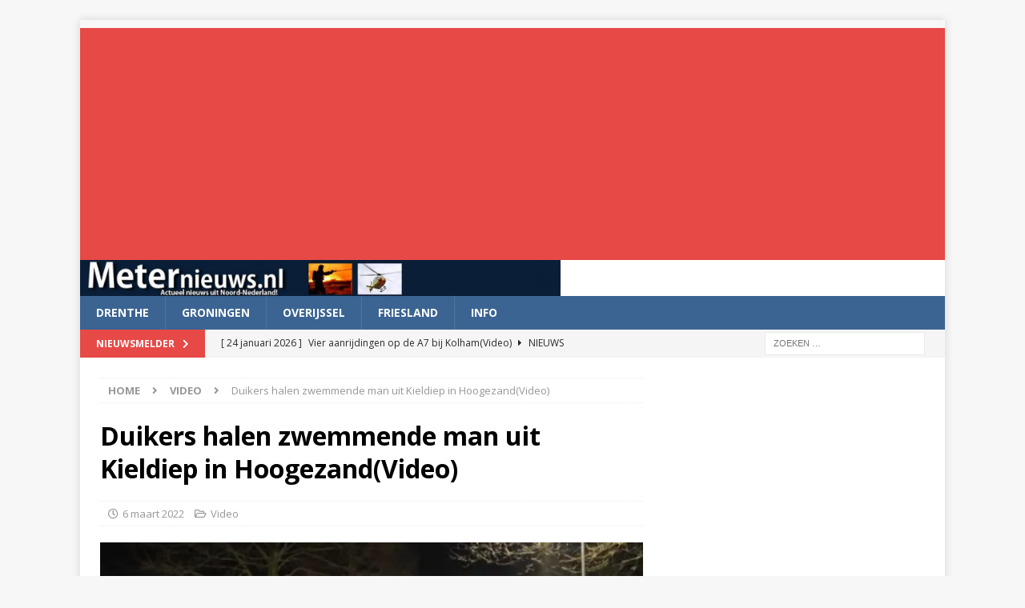

--- FILE ---
content_type: text/html; charset=UTF-8
request_url: https://www.meternieuws.nl/duikers-halen-zwemmende-man-uit-kieldiep-in-hoogezandvideo/
body_size: 18894
content:
<!DOCTYPE html>
<html class="no-js mh-one-sb" dir="ltr" lang="nl-NL" prefix="og: https://ogp.me/ns#" itemscope itemtype="https://schema.org/BlogPosting">
<head>
<meta charset="UTF-8">
<meta name="viewport" content="width=device-width, initial-scale=1.0">
<link rel="profile" href="http://gmpg.org/xfn/11" />
<title>Duikers halen zwemmende man uit Kieldiep in Hoogezand(Video) |</title>
    <style>
        .pro-wccp:before {
            content: "\f160";
            top: 3px;
        }
        .pro-wccp:before{
            color:#02CA03 !important
        }
        .pro-wccp {
            transform: rotate(45deg);
        }
    </style>
    <script id="wccp_pro_disable_selection">

var image_save_msg = 'You are not allowed to save images!';

var no_menu_msg = 'Context menu disabled!';

var smessage = "Alert: Content selection is disabled!!";


"use strict";
/* This because search property "includes" does not supported by IE*/
if (!String.prototype.includes) {
String.prototype.includes = function(search, start) {
  if (typeof start !== 'number') {
	start = 0;
  }

  if (start + search.length > this.length) {
	return false;
  } else {
	return this.indexOf(search, start) !== -1;
  }
};
}
/*////////////////////////////////////*/
let canCall = true;

function call_disable_copy_WithDelay(e) {
  if (canCall) {
    canCall = false;
    disable_copy(e);
    setTimeout(() => {
      canCall = true;
    }, 1000);
  }
}

function disable_copy(e)
{
	window.wccp_pro_iscontenteditable_flag = false;
	
	wccp_pro_log_to_console_if_allowed("disable_copy");
	
	var e = e || window.event; // also there is no e.target property in IE. instead IE uses window.event.srcElement
  	
	var target = e.target || e.srcElement;

	var elemtype = e.target.nodeName;
	
	elemtype = elemtype.toUpperCase();
	
	if (apply_class_exclusion(e) == "Yes") return true;

	if(wccp_pro_iscontenteditable(e) == true) {return true;}
	
	if(is_content_editable_element(current_clicked_element) == true)
	{
		return true;
	}
	else
	{
		if (smessage !== "" && e.detail == 2)
			show_wccp_pro_message(smessage);
		
		if (isSafari)
		{
			return true;
		}
		else
		{
			//wccp_pro_clear_any_selection();
			
			return false;
		}
	}
	
	/*disable context menu when shift + right click is pressed*/
	var shiftPressed = 0;
	
	var evt = e?e:window.event;
	
	if (parseInt(navigator.appVersion)>3) {
		
		if (document.layers && navigator.appName=="Netscape")
			
			shiftPressed = (e.modifiers-0>3);
			
		else
			
			shiftPressed = e.shiftKey;
			
		if (shiftPressed) {
			
			if (smessage !== "") show_wccp_pro_message(smessage);
			
			var isFirefox = typeof InstallTrigger !== 'undefined';   /* Firefox 1.0+ */
			
			if (isFirefox) {
			evt.cancelBubble = true;
			if (evt.stopPropagation) evt.stopPropagation();
			if (evt.preventDefault()) evt.preventDefault();
			show_wccp_pro_message (smessage);
			wccp_pro_clear_any_selection();
			return false;
			}
			
			wccp_pro_clear_any_selection();
			return false;
		}
	}
	
	if(e.which === 2 ){
	var clickedTag_a = (e==null) ? event.srcElement.tagName : e.target.tagName;
	   show_wccp_pro_message(smessage);
       wccp_pro_clear_any_selection(); return false;
    }
	var isSafari = /Safari/.test(navigator.userAgent) && /Apple Computer/.test(navigator.vendor);
	var checker_IMG = 'checked';
	if (elemtype == "IMG" && checker_IMG == 'checked' && e.detail == 2) {show_wccp_pro_message(alertMsg_IMG);wccp_pro_clear_any_selection();return false;}

    //elemtype must be merged by elemtype checker on function disable_copy & disable_hot_keys
	if (is_content_editable_element(elemtype) == false)
	{
		if (smessage !== "" && e.detail == 2)
			show_wccp_pro_message(smessage);
		
		if (isSafari)
		{
			return true;
		}
		else
		{
			wccp_pro_clear_any_selection(); return false;
		}
	}
	else
	{
		return true;
	}
}
////////////////////////////
function disable_copy_ie()
{
	wccp_pro_log_to_console_if_allowed("disable_copy_ie_function_started");
	
	var e = e || window.event;
	/*also there is no e.target property in IE.*/
	/*instead IE uses window.event.srcElement*/
  	var target = e.target || e.srcElement;
	
	var elemtype = window.event.srcElement.nodeName;
	
	elemtype = elemtype.toUpperCase();

	if(wccp_pro_iscontenteditable(e) == true) return true;
	
	if (apply_class_exclusion(e) == "Yes") return true;
	
	if (elemtype == "IMG") {show_wccp_pro_message(alertMsg_IMG);return false;}
	
	//elemtype must be merged by elemtype checker on function disable_copy & disable_hot_keys
	if (is_content_editable_element(elemtype) == false)
	{
		return false;
	}
}
function disable_drag_text(e)
{
	wccp_pro_log_to_console_if_allowed("disable_drag_text");
	
	/*var isSafari = /Safari/.test(navigator.userAgent) && /Apple Computer/.test(navigator.vendor);*/
	/*if (isSafari) {show_wccp_pro_message(alertMsg_IMG);return false;}*/
	
	var e = e || window.event; // also there is no e.target property in IE. instead IE uses window.event.srcElement*/
  	
	var target = e.target || e.srcElement;
	
	/*For contenteditable tags*/
	
	if (apply_class_exclusion(e) == "Yes") return true;

	var elemtype = e.target.nodeName;
	
	elemtype = elemtype.toUpperCase();
	
	var disable_drag_text_drop = 'checked';
	
	if (disable_drag_text_drop != "checked")  return true;
	
	if (window.location.href.indexOf("/user/") > -1) {
      return true; /*To allow users to drag & drop images when editing thier profiles*/
    }
	
	return false;
}

/*/////////////////special for safari Start////////////////*/
var onlongtouch;

var timer;

var touchduration = 1000; /*length of time we want the user to touch before we do something*/

var elemtype = "";

function touchstart(e)
{
	wccp_pro_log_to_console_if_allowed("touchstart");
	
	e = e || window.event;// also there is no e.target property in IE. instead IE uses window.event.srcElement
	
	var target = e.target || e.srcElement;

	var elemtype = e.target.nodeName;
	
	elemtype = elemtype.toUpperCase();
	
	//if (elemtype == "A") return;

	if (apply_class_exclusion(elemtype) == 'Yes') return;
	/*also there is no e.target property in IE.*/
	/*instead IE uses window.event.srcElement*/
	
	if(!wccp_pro_is_passive()) e.preventDefault();
	if (!timer) {
		timer = setTimeout(onlongtouch, touchduration);
	}
}

function touchend()
{
	wccp_pro_log_to_console_if_allowed("touchend");
	
    /*stops short touches from firing the event*/
    if (timer) {
        clearTimeout(timer);
        timer = null;
    }
	onlongtouch();
}

onlongtouch = function(e)/*this will clear the current selection if any_not_editable_thing selected*/
{
	wccp_pro_log_to_console_if_allowed("onlongtouch");
	
	if (is_content_editable_element(elemtype) == false)
	{
		if (window.getSelection) {
			if (window.getSelection().empty) { /*Chrome*/
			window.getSelection().empty();
			} else if (window.getSelection().removeAllRanges) {  /*Firefox*/
			window.getSelection().removeAllRanges();
			}
		} else if (document.selection) {  /*IE?*/
			var textRange = document.body.createTextRange();
			textRange.moveToElementText(element);
			textRange.select();

			document.selection.empty();
		}
		return false;
	}
};

document.addEventListener("DOMContentLoaded", function(event)
	{ 
		window.addEventListener("touchstart", touchstart, false);
		window.addEventListener("touchend", touchend, false);
	});


function wccp_pro_is_passive()
{
	wccp_pro_log_to_console_if_allowed("wccp_pro_is_passive");
	
	var cold = false,
	hike = function() {};

	try {
	var aid = Object.defineProperty({}, 'passive', {
	get() {cold = true}
	});
	window.addEventListener('test', hike, aid);
	window.removeEventListener('test', hike, aid);
	} catch (e) {}

	return cold;
}
/*/////////////////////////////////////////////////////////////////*/
function reEnable()
{
	return true;
}

if(navigator.userAgent.indexOf('MSIE')==-1) //If not IE
{
	document.ondragstart = disable_drag_text;
	document.onselectstart = call_disable_copy_WithDelay;
	document.onselectionchange = call_disable_copy_WithDelay;
	//document.onmousedown = disable_copy;
	//document.addEventListener('click', disable_copy, false);
	//document.addEventListener('click', set_current_clicked_element, false);
	document.addEventListener('mousedown', set_current_clicked_element, false);
	//document.onclick = reEnable;
}else
{
	document.onselectstart = disable_copy_ie;
}

var current_clicked_element = "";

var current_clicked_object = null;

function set_current_clicked_element(e)
{
	var e = e || window.event; // also there is no e.target property in IE. instead IE uses window.event.srcElement
  	
	var target = e.target || e.srcElement;

	var elemtype = e.target.nodeName;
	
	elemtype = elemtype.toUpperCase();
	
	current_clicked_element = elemtype;
	
	wccp_pro_log_to_console_if_allowed("current_clicked_element = " + current_clicked_element, arguments.callee.name);
}
</script>
	<script id="wccp_pro_css_disable_selection">
	function wccp_pro_msieversion() 
		{
			var ua = window.navigator.userAgent;
			var msie = ua.indexOf("MSIE");
			var msie2 = ua.indexOf("Edge");
			var msie3 = ua.indexOf("Trident");

		if (msie > -1 || msie2 > -1 || msie3 > -1) // If Internet Explorer, return version number
		{
			return "IE";
		}
		else  // If another browser, return 0
		{
			return "otherbrowser";
		}
	}
    
	var e = document.getElementsByTagName('H1')[0];
	if(e && wccp_pro_msieversion() == "IE")
	{
		e.setAttribute('unselectable',"on");
	}
	</script>
<script id="wccp_pro_disable_hot_keys">
/*****************For contenteditable tags***************/
var wccp_pro_iscontenteditable_flag = false;

function wccp_pro_iscontenteditable(e)
{
	var e = e || window.event; // also there is no e.target property in IE. instead IE uses window.event.srcElement
  	
	var target = e.target || e.srcElement;
	
	var iscontenteditable = "false";
		
	if(typeof target.getAttribute!="undefined" )
	{
		iscontenteditable = target.getAttribute("contenteditable"); // Return true or false as string
		
		if(typeof target.hasAttribute!="undefined")
		{
			if(target.hasAttribute("contenteditable"))
				iscontenteditable = true;
		}
	}
	
	wccp_pro_log_to_console_if_allowed("iscontenteditable:" + iscontenteditable);
	
	var iscontenteditable2 = false;
	
	if(typeof target.isContentEditable!="undefined" ) iscontenteditable2 = target.isContentEditable; // Return true or false as boolean

	if(target.parentElement !=null) iscontenteditable2 = target.parentElement.isContentEditable;
	
	if (iscontenteditable == "true" || iscontenteditable == true || iscontenteditable2 == true)
	{
		if(typeof target.style!="undefined" ) target.style.cursor = "text";
		
		wccp_pro_iscontenteditable_flag = true;
		
		wccp_pro_log_to_console_if_allowed("wccp_pro_iscontenteditable: true");
		
		return true;
	}
	wccp_pro_log_to_console_if_allowed("wccp_pro_iscontenteditable: false");
}
/******************************************************/
function wccp_pro_clear_any_selection()
{
	if(window.wccp_pro_iscontenteditable_flag == true) return;
	
	wccp_pro_log_to_console_if_allowed("wccp_pro_clear_any_selection");
	
	var myName = wccp_pro_clear_any_selection.caller.toString();
	
	myName = myName.substr('function '.length);
	
	myName = myName.substr(0, myName.indexOf('('));

	wccp_pro_log_to_console_if_allowed("called_by: " + myName);
	
	if (window.getSelection)
	{
		if (window.getSelection().empty)
		{  // Chrome
			window.getSelection().empty();
		} else if (window.getSelection().removeAllRanges) 
		{  // Firefox
			window.getSelection().removeAllRanges();
		}
	} else if (document.selection)
	{  // IE?
		document.selection.empty();
	}
	
	//show_wccp_pro_message("You are not allowed to make this operation");
}


/*Is content_editable element*/
function is_content_editable_element(element_name = "")
{
	if (element_name == "TEXT" || element_name == "#TEXT" || element_name == "TEXTAREA" || element_name == "INPUT" || element_name == "PASSWORD" || element_name == "SELECT" || element_name == "OPTION" || element_name == "EMBED" || element_name == "CODE" || element_name == "CODEBLOCK_WCCP")
	{
		wccp_pro_log_to_console_if_allowed("is_content_editable_element: true >>" + element_name);
		
		return true;
	}
	wccp_pro_log_to_console_if_allowed("is_content_editable_element: false >>" + element_name);
	
	return false;
}
/*Is selection enabled element*/
/*
function is_selection_enabled_element(element_name = "")
{
	if (is_content_editable_element == true)
	{
		wccp_pro_log_to_console_if_allowed("is_selection_enabled_element: true >>" + element_name);
		
		return true;
	}
	wccp_pro_log_to_console_if_allowed("is_selection_enabled_element: false >>" + element_name);
	
	return false;
}
*/
/*Hot keys function  */
function disable_hot_keys(e)
{
	wccp_pro_log_to_console_if_allowed("disable_hot_keys");
	
	e = e || window.event;
	
	//console.log(e);
	
	if (!e) return;
	
	var key;

		if(window.event)
			  key = window.event.keyCode;     /*IE*/
		else if (e.hasOwnProperty("which")) key = e.which;     /*firefox (97)*/

	wccp_pro_log_to_console_if_allowed("Data:", key);
	
			
		if (key == 123 || (e.ctrlKey && e.shiftKey && e.keyCode == 'J'.charCodeAt(0)) )//F12 chrome developer key disable
		{
			show_wccp_pro_message('You are not allowed to do this action on the current page!!');
			
			return false;
		}
		
	var elemtype = e.target.tagName;
	
	elemtype = elemtype.toUpperCase();
	
	var sel = getSelectionTextAndContainerElement();
	
	if(elemtype == "BODY" && sel.text != "") elemtype = sel.containerElement.tagName; /* no need for it when tag name is BODY, so we get the selected text tag name */

	/*elemtype must be merged by elemtype checker on function disable_copy & disable_copy_ie*/
	if (is_content_editable_element(elemtype) == true)
	{
		elemtype = 'TEXT';
	}
	
	if(wccp_pro_iscontenteditable(e) == true) elemtype = 'TEXT';
	
		if (key == 44)/*For any emement type, text elemtype is not excluded here, (prntscr (44)*/
		{
			copyTextToClipboard("");
			show_wccp_pro_message('You are not allowed to do this action on the current page!!');
			return false;
		}	
	if (e.ctrlKey || e.metaKey)
	{
		if (elemtype!= 'TEXT' && (key == 97 || key == 99 || key == 120 || key == 26 || key == 43))
		{
			 show_wccp_pro_message('Alert: You are not allowed to copy content or view source');
			 return false;
		}
		if (elemtype!= 'TEXT')
		{
						
			if (key == 65)
			{
				show_wccp_pro_message('You are not allowed to do this action on the current page!!');
				return false;
			}			
						
			if (key == 67)
			{
				show_wccp_pro_message('You are not allowed to do this action on the current page!!');
				return false;
			}			
						
			if (key == 88)
			{
				show_wccp_pro_message('You are not allowed to do this action on the current page!!');
				return false;
			}			
						
			if (key == 86)
			{
				show_wccp_pro_message('You are not allowed to do this action on the current page!!');
				return false;
			}		}
				
		if (key == 85)
		{
			show_wccp_pro_message('You are not allowed to do this action on the current page!!');
			return false;
		}		
				if (key == 80)
		{
			show_wccp_pro_message('You are not allowed to do this action on the current page!!');
			return false;
		}		
				if (key == 44)
		{
			copyTextToClipboard("no");
			show_wccp_pro_message('You are not allowed to do this action on the current page!!');
			return false;
		}		
		
					if (key == 73)//F12 chrome developer key disable
			{
				show_wccp_pro_message('You are not allowed to do this action on the current page!!');
				return false;
			}
				
				
		if (key == 83)
		{
			show_wccp_pro_message('You are not allowed to do this action on the current page!!');
			return false;
		}    }
return true;
}


window.addEventListener('load', function (){
	if(window.Zepto || !window.jQuery) jQuery =  $;
	jQuery(document).ready(function() {
	  jQuery(document).bind("keyup keydown", disable_hot_keys);
	});
});

</script>
	<script id="wccp_pro_disable_Right_Click">

	function wccp_pro_nocontext(e)
	{
		wccp_pro_log_to_console_if_allowed("wccp_pro_nocontext function");
		
		const caller = wccp_pro_nocontext.caller;
		
		if (caller) wccp_pro_log_to_console_if_allowed("Caller function is: " + caller.name);
		
		e = e || window.event; // also there is no e.target property in IE. instead IE uses window.event.srcElement
		
		if (apply_class_exclusion(e) == 'Yes') return true;
		
		var exception_tags = 'NOTAG,';
		
		var clickedTag = (e==null) ? event.srcElement.tagName : e.target.tagName;
		
		wccp_pro_log_to_console_if_allowed("clickedTag: " + clickedTag);
		
		var target = e.target || e.srcElement;
		
		var parent_tag = ""; var parent_of_parent_tag = "";
		
		if(target.parentElement != null)
		{
			parent_tag = target.parentElement.tagName;
			
			if(target.parentElement.parentElement != null) parent_of_parent_tag = target.parentElement.parentElement.tagName;
		}
		
		var checker = 'checked';
		if ((clickedTag == "IMG" || clickedTag == "FIGURE" || clickedTag == "SVG" || clickedTag == "PROTECTEDIMGDIV") && checker == 'checked') {
			if (alertMsg_IMG != "")show_wccp_pro_message(alertMsg_IMG);
			return false;
		}else {exception_tags = exception_tags + 'IMG,';}
		
		checker = '';
		if ((clickedTag == "VIDEO" || clickedTag == "PROTECTEDWCCPVIDEO" || clickedTag == "EMBED") && checker == 'checked') {
			if (alertMsg_VIDEO != "")show_wccp_pro_message(alertMsg_VIDEO);
			return false;
		}else {exception_tags = exception_tags + 'VIDEO,PROTECTEDWCCPVIDEO,EMBED,';}
		
		checker = 'checked';
		if ((clickedTag == "A" || clickedTag == "TIME" || parent_tag == "A" || parent_of_parent_tag == "A") && checker == 'checked') {
			if (alertMsg_A != "")show_wccp_pro_message(alertMsg_A);
			return false;
		}else {exception_tags = exception_tags + 'A,';if(parent_tag == "A" || parent_of_parent_tag == "A") clickedTag = "A";}

		checker = 'checked';
		if ((clickedTag == "P" || clickedTag == "B" || clickedTag == "FONT" ||  clickedTag == "LI" || clickedTag == "UL" || clickedTag == "STRONG" || clickedTag == "OL" || clickedTag == "BLOCKQUOTE" || clickedTag == "TH" || clickedTag == "TR" || clickedTag == "TD" || clickedTag == "SPAN" || clickedTag == "EM" || clickedTag == "SMALL" || clickedTag == "I" || clickedTag == "BUTTON") && checker == 'checked') {
			if (alertMsg_PB != "")show_wccp_pro_message(alertMsg_PB);
			return false;
		}else {exception_tags = exception_tags + 'P,B,FONT,LI,UL,STRONG,OL,BLOCKQUOTE,TD,SPAN,EM,SMALL,I,BUTTON,';}
		
		checker = 'checked';
		if ((clickedTag == "INPUT" || clickedTag == "PASSWORD") && checker == 'checked') {
			if (alertMsg_INPUT != "")show_wccp_pro_message(alertMsg_INPUT);
			return false;
		}else {exception_tags = exception_tags + 'INPUT,PASSWORD,';}
		
		checker = 'checked';
		if ((clickedTag == "H1" || clickedTag == "H2" || clickedTag == "H3" || clickedTag == "H4" || clickedTag == "H5" || clickedTag == "H6" || clickedTag == "ASIDE" || clickedTag == "NAV") && checker == 'checked') {
			if (alertMsg_H != "")show_wccp_pro_message(alertMsg_H);
			return false;
		}else {exception_tags = exception_tags + 'H1,H2,H3,H4,H5,H6,';}
		
		checker = 'checked';
		if (clickedTag == "TEXTAREA" && checker == 'checked') {
			if (alertMsg_TEXTAREA != "")show_wccp_pro_message(alertMsg_TEXTAREA);
			return false;
		}else {exception_tags = exception_tags + 'TEXTAREA,';}
		
		checker = 'checked';
		if ((clickedTag == "DIV" || clickedTag == "BODY" || clickedTag == "HTML" || clickedTag == "ARTICLE" || clickedTag == "SECTION" || clickedTag == "NAV" || clickedTag == "HEADER" || clickedTag == "FOOTER") && checker == 'checked') {
			if (alertMsg_EmptySpaces != "")show_wccp_pro_message(alertMsg_EmptySpaces);
			return false;
		}
		else
		{
			if (exception_tags.indexOf(clickedTag)!=-1)
			{
				return true;
			}
			else
			return false;
		}
	}
	
	function disable_drag_images(e)
	{return;
		wccp_pro_log_to_console_if_allowed("disable_drag_images");
		
		var e = e || window.event; // also there is no e.target property in IE. instead IE uses window.event.srcElement
		
		var target = e.target || e.srcElement;
		
		//For contenteditable tags
		if (apply_class_exclusion(e) == "Yes") return true;

		var elemtype = e.target.nodeName;
		
		if (elemtype != "IMG") {return;}
		
		elemtype = elemtype.toUpperCase();
		
		var disable_drag_drop_images = 'checked';
		
		if (disable_drag_drop_images != "checked")  return true;
		
		if (window.location.href.indexOf("/user/") > -1) {
		  return true; //To allow users to drag & drop images when editing thier profiles
		}
		
		show_wccp_pro_message(alertMsg_IMG);
		
		return false;
	}
	
	var alertMsg_IMG = "Alert: Protected image";
	var alertMsg_A = "Alert: This link is protected";
	var alertMsg_PB = "Alert: Right click on text is disabled";
	var alertMsg_INPUT = "Alert: Right click is disabled";
	var alertMsg_H = "Alert: Right click on headlines is disabled";
	var alertMsg_TEXTAREA = "Alert: Right click is disabled";
	var alertMsg_EmptySpaces = "Alert: Right click on empty spaces is disabled";
	var alertMsg_VIDEO = "Alert: Right click on videos is disabled";
	//document.oncontextmenu=null;
	window.addEventListener('load', function (){
	if(window.Zepto || !window.jQuery) jQuery =  $;
	jQuery(document).ready(function(){
		jQuery(document).on('contextmenu', wccp_pro_nocontext);
	});
	});
	window.addEventListener('load', function (){
	if (typeof jQuery === 'undefined')
	{
		alert("no jquery");
		document.oncontextmenu = wccp_pro_nocontext;
		document.addEventListener("contextmenu",wccp_pro_nocontext);
		window.addEventListener("contextmenu",wccp_pro_nocontext);
	}
	});
</script>
	
	<script id="wccp_pro_disable_drag_images">
	document.ondragstart = disable_drag_images;
		window.addEventListener('load', function (){
			if(window.Zepto || !window.jQuery) jQuery =  $;
			jQuery(document).ready(function(){
				jQuery('img').each(function() {
					jQuery(this).attr('draggable', false);
				});
			});
		});
	</script>
	<style id="wccp_pro_style1">
		img{
			-moz-user-select: none;
			-webkit-user-select: none;
			-ms-user-select: none;
			-khtml-user-select: none;
			user-select: none;
			-webkit-user-drag: none;
		}
	</style>
<script id="wccp_pro_class_exclusion">
function copyToClipboard(elem) {
	  // create hidden text element, if it doesn't already exist
    var targetId = "_wccp_pro_hiddenCopyText_";
    {
        // must use a temporary form element for the selection and copy
        target = document.getElementById(targetId);
        if (!target) {
            var target = document.createElement("textarea");
            target.style.position = "absolute";
            target.style.left = "-9999px";
            target.style.top = "0";
            target.id = targetId;
            document.body.appendChild(target);
        }
        target.textContent = elem.textContent;
    }
    // select the content
    var currentFocus = document.activeElement;
    target.focus();
    target.setSelectionRange(0, target.value.length);
    
    // copy the selection
    var succeed;
    try {
    	  succeed = document.execCommand("copy");
    } catch(e) {
        succeed = false;
    }

    // restore original focus
    if (currentFocus && typeof currentFocus.focus === "function") {
        currentFocus.focus();
    }
    
    
	// clear temporary content
	target.textContent = "";
	document.getElementsByTagName('span')[0].innerHTML = " ";
    return succeed;
}
/**************************************************/
function wccp_pro_log_to_console_if_allowed(data = "")
{//return;
	var myName = "";
	
	if(wccp_pro_log_to_console_if_allowed.caller != null) myName = wccp_pro_log_to_console_if_allowed.caller.toString();
	
	myName = myName.substr('function '.length);
	
	myName = myName.substr(0, myName.indexOf('('));
	
	}
/**************************************************/
function fallbackCopyTextToClipboard(text) {
  var textArea = document.createElement("textarea");
  textArea.value = text;
  document.body.appendChild(textArea);
  textArea.focus();
  textArea.select();

  try {
    var successful = document.execCommand("copy");
    var msg = successful ? "successful" : "unsuccessful";
    wccp_pro_log_to_console_if_allowed("Fallback: Copying text command was " + msg);
  } catch (err) {
    console.error("Fallback: Oops, unable to copy", err);
  }

  document.body.removeChild(textArea);
}
/*****************************************/
function copyTextToClipboard(text) {
  if (!navigator.clipboard) {
    fallbackCopyTextToClipboard(text);
    return;
  }
  navigator.clipboard.writeText(text).then(
    function() {
      console.log("Async: Copying to clipboard was successful!");
    },
    function(err) {
      console.error("Async: Could not copy text: ", err);
    }
  );
}
/*****************************************/
/*getSelectionTextAndContainerElement*/
function getSelectionTextAndContainerElement()
{
    var text = "", containerElement = null;
    if (typeof window.getSelection != "undefined") {
        var sel = window.getSelection();
        if (sel.rangeCount) {
            var node = sel.getRangeAt(0).commonAncestorContainer;
            containerElement = node.nodeType == 1 ? node : node.parentNode;
			if (typeof(containerElement.parentElement) != 'undefined') current_clicked_object = containerElement.parentElement;
            text = sel.toString();
        }
    } else if (typeof document.selection != "undefined" && document.selection.type != "Control")
	{
        var textRange = document.selection.createRange();
        containerElement = textRange.parentElement();
        text = textRange.text;
    }
    
	return {
        text: text,
        containerElement: containerElement
    };
}

function getSelectionParentElement() {
    var parentEl = null, sel;
	
    if (window.getSelection) {
        sel = window.getSelection();
        if (sel.rangeCount) {
            parentEl = sel.getRangeAt(0).commonAncestorContainer;
			//sel.getRangeAt(0).startContainer.parentNode;
            if (parentEl.nodeType != 1) {
                parentEl = parentEl.parentNode;
            }
        }
    } else if ( (sel = document.selection) && sel.type != "Control") {
        parentEl = sel.createRange().parentElement();
    }
	
	let arr = new Array();
	
	arr["nodeName"] = "cant_find_parent_element";
	
	if(parentEl != null)
		return parentEl;
	else
		return arr;
}
/*****************************************/
function sleep(ms) {
    return new Promise(resolve => setTimeout(resolve, ms));
}
/*****************************************/
</script>

<script id="apply_class_exclusion">
function apply_class_exclusion(e)
{
	wccp_pro_log_to_console_if_allowed(e);
	
	var my_return = 'No';
	
	var e = e || window.event; // also there is no e.target property in IE. instead IE uses window.event.srcElement
  	
	var target = e.target || e.srcElement || e || 'nothing';
	
	var excluded_classes = '' + '';
	
	var class_to_exclude = "";
	
	if(target.parentElement != null)
	{
		class_to_exclude = target.className + ' ' + target.parentElement.className || '';
	}else{
		class_to_exclude = target.className;
	}
	
	var class_to_exclude_array = Array();
	
	//console.log(class_to_exclude);
	
	if (typeof(class_to_exclude) != 'undefined') class_to_exclude_array = class_to_exclude.split(" ");
	
	//console.log (class_to_exclude_array);
	
	class_to_exclude_array.forEach(function(item)
	{
		if(item != '' && excluded_classes.indexOf(item)>=0)
		{
			//target.style.cursor = "text";
			
			//console.log ('Yes');
			
			my_return = 'Yes';
		}
	});

	try {
		class_to_exclude = target.parentElement.getAttribute('class') || target.parentElement.className || '';
		}
	catch(err) 
		{
		class_to_exclude = '';
		}
	
	if(class_to_exclude != '' && excluded_classes.indexOf(class_to_exclude)>=0)
	{
		//target.style.cursor = "text";
		my_return = 'Yes';
	}

	return my_return;
}
</script>
<style id="wccp_pro_style2" data-asas-style="">

	
	*[contenteditable] , [contenteditable] *,*[contenteditable="true"] , [contenteditable="true"] * { /* for contenteditable tags*/ , /* for tags inside contenteditable tags*/
	  -webkit-user-select: auto !important;
	  cursor: text !important;
	  user-select: text !important;
	  pointer-events: auto !important;
	}
	
	/*
	*[contenteditable]::selection, [contenteditable] *::selection, [contenteditable="true"]::selection, [contenteditable="true"] *::selection { background: Highlight !important; color: HighlightText !important;}
	*[contenteditable]::-moz-selection, [contenteditable="true"] *::-moz-selection { background: Highlight !important; color: HighlightText !important;}
	input::selection,textarea::selection, code::selection, code > *::selection { background: Highlight !important; color: HighlightText !important;}
	input::-moz-selection,textarea::-moz-selection, code::-moz-selection, code > *::-moz-selection { background: Highlight !important; color: HighlightText !important;}
	*/
	a{ cursor: pointer ; pointer-events: auto !important;}

	</style><style>TEXT,TEXTAREA,input[type="text"] {cursor: text !important; user-select: text !important;}</style>	<script id="wccp_pro_alert_message">
	window.addEventListener('DOMContentLoaded', function() {}); //This line to stop JS deffer function in wp-rockt pluign
	
	window.addEventListener('load', function (){
		// Create the first div element with the "oncontextmenu" attribute
		const wccp_pro_mask = document.createElement('div');
		wccp_pro_mask.setAttribute('oncontextmenu', 'return false;');
		wccp_pro_mask.setAttribute('id', 'wccp_pro_mask');

		// Create the second div element with the "msgmsg-box-wpcp hideme" classes
		const wpcp_error_message = document.createElement('div');
		wpcp_error_message.setAttribute('id', 'wpcp-error-message');
		wpcp_error_message.setAttribute('class', 'msgmsg-box-wpcp hideme');

		// Add a span element with the "error: " text inside the second div
		const error_span = document.createElement('span');
		error_span.innerText = 'error: ';
		wpcp_error_message.appendChild(error_span);

		// Add the error message text inside the second div
		const error_text = document.createTextNode('Alert: Content selection is disabled!!');
		wpcp_error_message.appendChild(error_text);

		// Add the div elements to the document body
		document.body.appendChild(wccp_pro_mask);
		document.body.appendChild(wpcp_error_message);
	});

	var timeout_result;
	function show_wccp_pro_message(smessage="", style="")
	{
		wccp_pro_log_to_console_if_allowed(smessage);
				
		timeout = 3000;
		
		if(style == "") style = "warning-wpcp";
		
		if (smessage !== "" && timeout!=0)
		{
			var smessage_text = smessage;
			jquery_fadeTo();
			document.getElementById("wpcp-error-message").innerHTML = smessage_text;
			document.getElementById("wpcp-error-message").className = "msgmsg-box-wpcp showme " + style;
			clearTimeout(timeout_result);
			timeout_result = setTimeout(hide_message, timeout);
		}
		else
		{
			clearTimeout(timeout_result);
			timeout_result = setTimeout(hide_message, timeout);
		}
	}
	function hide_message()
	{
		jquery_fadeOut();
		document.getElementById("wpcp-error-message").className = "msgmsg-box-wpcp warning-wpcp hideme";
	}
	function jquery_fadeTo()
	{
		try {
			jQuery("#wccp_pro_mask").fadeTo("slow", 0.3);
		}
		catch(err) {
			//alert(err.message);
			}
	}
	function jquery_fadeOut()
	{
		try {
			jQuery("#wccp_pro_mask").fadeOut( "slow" );
		}
		catch(err) {}
	}
	</script>
	<style>
	#wccp_pro_mask
	{
		position: absolute;
		bottom: 0;
		left: 0;
		position: fixed;
		right: 0;
		top: 0;
		background-color: #000;
		pointer-events: none;
		display: none;
		z-index: 10000;
		animation: 0.5s ease 0s normal none 1 running ngdialog-fadein;
		background: rgba(0, 0, 0, 0.4) none repeat scroll 0 0;
	}
	#wpcp-error-message {
	    direction: ltr;
	    text-align: center;
	    transition: opacity 900ms ease 0s;
		pointer-events: none;
	    z-index: 99999999;
	}
	.hideme {
    	opacity:0;
    	visibility: hidden;
	}
	.showme {
    	opacity:1;
    	visibility: visible;
	}
	.msgmsg-box-wpcp {
		border-radius: 10px;
		color: #555555;
		font-family: Tahoma;
		font-size: 12px;
		margin: 10px !important;
		padding: 10px 36px !important;
		position: fixed;
		width: 255px;
		top: 50%;
		left: 50%;
		margin-top: -10px !important;
		margin-left: -130px !important;
	}
	.msgmsg-box-wpcp b {
		font-weight:bold;
	}
		.warning-wpcp {
		background:#ffecec url('https://www.meternieuws.nl/wp-content/plugins/wccp-pro/images/warning.png') no-repeat 10px 50%;
		border:1px solid #f2bfbf;
		-webkit-box-shadow: 0px 0px 34px 2px #f2bfbf;
		-moz-box-shadow: 0px 0px 34px 2px #f2bfbf;
		box-shadow: 0px 0px 34px 2px #f2bfbf;
	}
	.success-wpcp {
		background: #fafafa url('https://www.meternieuws.nl/wp-content/plugins/wccp-pro/images/success.png') no-repeat 10px 50%;
		border: 1px solid #00b38f;
		box-shadow: 0px 0px 34px 2px #adc;
	}
    </style>

		<!-- All in One SEO 4.9.3 - aioseo.com -->
	<meta name="description" content="HOOGEZAND - Één man is in de nacht van zaterdag op zondag zwaar gewond geraakt, nadat de persoon te water was geraakt in het water van het Kieldiep in het Groningse Hoogezand. Dat gebeurde aan de Gorecht-Oost in Hoogezand. De man zwom tussen tussen de Burgemeester van Roijenstraat en de Erasmusweg in het ijskoude water" />
	<meta name="robots" content="max-image-preview:large" />
	<meta name="author" content="Meternieuws"/>
	<meta name="google-site-verification" content="EzMBaw5DTD5mujR0nHR8LVmLZ4wHTRcjyBgRX-t1ZM0" />
	<link rel="canonical" href="https://www.meternieuws.nl/duikers-halen-zwemmende-man-uit-kieldiep-in-hoogezandvideo/" />
	<meta name="generator" content="All in One SEO (AIOSEO) 4.9.3" />
		<meta property="og:locale" content="nl_NL" />
		<meta property="og:site_name" content="Meternieuws.nl" />
		<meta property="og:type" content="article" />
		<meta property="og:title" content="Duikers halen zwemmende man uit Kieldiep in Hoogezand(Video) |" />
		<meta property="og:description" content="HOOGEZAND - Één man is in de nacht van zaterdag op zondag zwaar gewond geraakt, nadat de persoon te water was geraakt in het water van het Kieldiep in het Groningse Hoogezand. Dat gebeurde aan de Gorecht-Oost in Hoogezand. De man zwom tussen tussen de Burgemeester van Roijenstraat en de Erasmusweg in het ijskoude water" />
		<meta property="og:url" content="https://www.meternieuws.nl/duikers-halen-zwemmende-man-uit-kieldiep-in-hoogezandvideo/" />
		<meta property="og:image" content="https://www.meternieuws.nl/wp-content/uploads/2022/03/persoontewaterinHoogezand-scaled.jpg" />
		<meta property="og:image:secure_url" content="https://www.meternieuws.nl/wp-content/uploads/2022/03/persoontewaterinHoogezand-scaled.jpg" />
		<meta property="og:image:width" content="527" />
		<meta property="og:image:height" content="343" />
		<meta property="article:published_time" content="2022-03-06T04:21:20+00:00" />
		<meta property="article:modified_time" content="2022-03-06T04:21:20+00:00" />
		<meta property="article:publisher" content="https://www.facebook.com/meternieuws/" />
		<meta name="twitter:card" content="summary_large_image" />
		<meta name="twitter:site" content="@meternieuws" />
		<meta name="twitter:title" content="Duikers halen zwemmende man uit Kieldiep in Hoogezand(Video) |" />
		<meta name="twitter:description" content="HOOGEZAND - Één man is in de nacht van zaterdag op zondag zwaar gewond geraakt, nadat de persoon te water was geraakt in het water van het Kieldiep in het Groningse Hoogezand. Dat gebeurde aan de Gorecht-Oost in Hoogezand. De man zwom tussen tussen de Burgemeester van Roijenstraat en de Erasmusweg in het ijskoude water" />
		<meta name="twitter:image" content="https://www.meternieuws.nl/wp-content/uploads/2022/03/persoontewaterinHoogezand-scaled.jpg" />
		<script type="application/ld+json" class="aioseo-schema">
			{"@context":"https:\/\/schema.org","@graph":[{"@type":"Article","@id":"https:\/\/www.meternieuws.nl\/duikers-halen-zwemmende-man-uit-kieldiep-in-hoogezandvideo\/#article","name":"Duikers halen zwemmende man uit Kieldiep in Hoogezand(Video) |","headline":"Duikers halen zwemmende man uit  Kieldiep in Hoogezand(Video)","author":{"@id":"https:\/\/www.meternieuws.nl\/author\/harm\/#author"},"publisher":{"@id":"https:\/\/www.meternieuws.nl\/#organization"},"image":{"@type":"ImageObject","url":"https:\/\/i0.wp.com\/www.meternieuws.nl\/wp-content\/uploads\/2022\/03\/persoontewaterinHoogezand-scaled.jpg?fit=527%2C343&ssl=1","width":527,"height":343,"caption":"Foto\/Video - Ruben Huisman\/Persbureau Meter"},"datePublished":"2022-03-06T05:21:20+01:00","dateModified":"2022-03-06T05:21:20+01:00","inLanguage":"nl-NL","mainEntityOfPage":{"@id":"https:\/\/www.meternieuws.nl\/duikers-halen-zwemmende-man-uit-kieldiep-in-hoogezandvideo\/#webpage"},"isPartOf":{"@id":"https:\/\/www.meternieuws.nl\/duikers-halen-zwemmende-man-uit-kieldiep-in-hoogezandvideo\/#webpage"},"articleSection":"Video"},{"@type":"BreadcrumbList","@id":"https:\/\/www.meternieuws.nl\/duikers-halen-zwemmende-man-uit-kieldiep-in-hoogezandvideo\/#breadcrumblist","itemListElement":[{"@type":"ListItem","@id":"https:\/\/www.meternieuws.nl#listItem","position":1,"name":"Home","item":"https:\/\/www.meternieuws.nl","nextItem":{"@type":"ListItem","@id":"https:\/\/www.meternieuws.nl\/category\/video\/#listItem","name":"Video"}},{"@type":"ListItem","@id":"https:\/\/www.meternieuws.nl\/category\/video\/#listItem","position":2,"name":"Video","item":"https:\/\/www.meternieuws.nl\/category\/video\/","nextItem":{"@type":"ListItem","@id":"https:\/\/www.meternieuws.nl\/duikers-halen-zwemmende-man-uit-kieldiep-in-hoogezandvideo\/#listItem","name":"Duikers halen zwemmende man uit  Kieldiep in Hoogezand(Video)"},"previousItem":{"@type":"ListItem","@id":"https:\/\/www.meternieuws.nl#listItem","name":"Home"}},{"@type":"ListItem","@id":"https:\/\/www.meternieuws.nl\/duikers-halen-zwemmende-man-uit-kieldiep-in-hoogezandvideo\/#listItem","position":3,"name":"Duikers halen zwemmende man uit  Kieldiep in Hoogezand(Video)","previousItem":{"@type":"ListItem","@id":"https:\/\/www.meternieuws.nl\/category\/video\/#listItem","name":"Video"}}]},{"@type":"Organization","@id":"https:\/\/www.meternieuws.nl\/#organization","name":"Meternieuws.nl","url":"https:\/\/www.meternieuws.nl\/","sameAs":["https:\/\/www.youtube.com\/channel\/UCmWC0lhBOqWf1bDfBTdqAGA"]},{"@type":"Person","@id":"https:\/\/www.meternieuws.nl\/author\/harm\/#author","url":"https:\/\/www.meternieuws.nl\/author\/harm\/","name":"Meternieuws"},{"@type":"WebPage","@id":"https:\/\/www.meternieuws.nl\/duikers-halen-zwemmende-man-uit-kieldiep-in-hoogezandvideo\/#webpage","url":"https:\/\/www.meternieuws.nl\/duikers-halen-zwemmende-man-uit-kieldiep-in-hoogezandvideo\/","name":"Duikers halen zwemmende man uit Kieldiep in Hoogezand(Video) |","description":"HOOGEZAND - \u00c9\u00e9n man is in de nacht van zaterdag op zondag zwaar gewond geraakt, nadat de persoon te water was geraakt in het water van het Kieldiep in het Groningse Hoogezand. Dat gebeurde aan de Gorecht-Oost in Hoogezand. De man zwom tussen tussen de Burgemeester van Roijenstraat en de Erasmusweg in het ijskoude water","inLanguage":"nl-NL","isPartOf":{"@id":"https:\/\/www.meternieuws.nl\/#website"},"breadcrumb":{"@id":"https:\/\/www.meternieuws.nl\/duikers-halen-zwemmende-man-uit-kieldiep-in-hoogezandvideo\/#breadcrumblist"},"author":{"@id":"https:\/\/www.meternieuws.nl\/author\/harm\/#author"},"creator":{"@id":"https:\/\/www.meternieuws.nl\/author\/harm\/#author"},"image":{"@type":"ImageObject","url":"https:\/\/i0.wp.com\/www.meternieuws.nl\/wp-content\/uploads\/2022\/03\/persoontewaterinHoogezand-scaled.jpg?fit=527%2C343&ssl=1","@id":"https:\/\/www.meternieuws.nl\/duikers-halen-zwemmende-man-uit-kieldiep-in-hoogezandvideo\/#mainImage","width":527,"height":343,"caption":"Foto\/Video - Ruben Huisman\/Persbureau Meter"},"primaryImageOfPage":{"@id":"https:\/\/www.meternieuws.nl\/duikers-halen-zwemmende-man-uit-kieldiep-in-hoogezandvideo\/#mainImage"},"datePublished":"2022-03-06T05:21:20+01:00","dateModified":"2022-03-06T05:21:20+01:00"},{"@type":"WebSite","@id":"https:\/\/www.meternieuws.nl\/#website","url":"https:\/\/www.meternieuws.nl\/","name":"Meternieuws.nl","inLanguage":"nl-NL","publisher":{"@id":"https:\/\/www.meternieuws.nl\/#organization"}}]}
		</script>
		<!-- All in One SEO -->

<!-- Jetpack Site Verification Tags -->
<meta name="google-site-verification" content="EzMBaw5DTD5mujR0nHR8LVmLZ4wHTRcjyBgRX-t1ZM0" />
<link rel='dns-prefetch' href='//static.addtoany.com' />
<link rel='dns-prefetch' href='//www.googletagmanager.com' />
<link rel='dns-prefetch' href='//stats.wp.com' />
<link rel='dns-prefetch' href='//fonts.googleapis.com' />
<link rel='dns-prefetch' href='//use.fontawesome.com' />
<link rel='dns-prefetch' href='//pagead2.googlesyndication.com' />
<link rel='preconnect' href='//c0.wp.com' />
<link rel='preconnect' href='//i0.wp.com' />
<link rel="alternate" type="application/rss+xml" title=" &raquo; feed" href="https://www.meternieuws.nl/feed/" />
<link rel="alternate" type="application/rss+xml" title=" &raquo; reacties feed" href="https://www.meternieuws.nl/comments/feed/" />
<link rel="alternate" title="oEmbed (JSON)" type="application/json+oembed" href="https://www.meternieuws.nl/wp-json/oembed/1.0/embed?url=https%3A%2F%2Fwww.meternieuws.nl%2Fduikers-halen-zwemmende-man-uit-kieldiep-in-hoogezandvideo%2F" />
<link rel="alternate" title="oEmbed (XML)" type="text/xml+oembed" href="https://www.meternieuws.nl/wp-json/oembed/1.0/embed?url=https%3A%2F%2Fwww.meternieuws.nl%2Fduikers-halen-zwemmende-man-uit-kieldiep-in-hoogezandvideo%2F&#038;format=xml" />
<!-- www.meternieuws.nl is managing ads with Advanced Ads 2.0.16 – https://wpadvancedads.com/ --><script id="meter-ready">
			window.advanced_ads_ready=function(e,a){a=a||"complete";var d=function(e){return"interactive"===a?"loading"!==e:"complete"===e};d(document.readyState)?e():document.addEventListener("readystatechange",(function(a){d(a.target.readyState)&&e()}),{once:"interactive"===a})},window.advanced_ads_ready_queue=window.advanced_ads_ready_queue||[];		</script>
		<link rel="preload" href="https://use.fontawesome.com/releases/v5.15.4/css/all.css" as="style" media="all" onload="this.onload=null;this.rel='stylesheet'">
<link rel="stylesheet" href="https://use.fontawesome.com/releases/v5.15.4/css/all.css" media="all">
<noscript><link rel="stylesheet" href="https://use.fontawesome.com/releases/v5.15.4/css/all.css" media="all"></noscript>
<!--[if IE]><link rel="stylesheet" href="https://use.fontawesome.com/releases/v5.15.4/css/all.css" media="all"><![endif]-->
<link rel="preload" href="https://use.fontawesome.com/releases/v5.15.4/css/v4-shims.css" as="style" media="all" onload="this.onload=null;this.rel='stylesheet'">
<link rel="stylesheet" href="https://use.fontawesome.com/releases/v5.15.4/css/v4-shims.css" media="all">
<noscript><link rel="stylesheet" href="https://use.fontawesome.com/releases/v5.15.4/css/v4-shims.css" media="all"></noscript>
<!--[if IE]><link rel="stylesheet" href="https://use.fontawesome.com/releases/v5.15.4/css/v4-shims.css" media="all"><![endif]-->
<style id='wp-img-auto-sizes-contain-inline-css' type='text/css'>
img:is([sizes=auto i],[sizes^="auto," i]){contain-intrinsic-size:3000px 1500px}
/*# sourceURL=wp-img-auto-sizes-contain-inline-css */
</style>
<style id='wp-block-library-inline-css' type='text/css'>
:root{--wp-block-synced-color:#7a00df;--wp-block-synced-color--rgb:122,0,223;--wp-bound-block-color:var(--wp-block-synced-color);--wp-editor-canvas-background:#ddd;--wp-admin-theme-color:#007cba;--wp-admin-theme-color--rgb:0,124,186;--wp-admin-theme-color-darker-10:#006ba1;--wp-admin-theme-color-darker-10--rgb:0,107,160.5;--wp-admin-theme-color-darker-20:#005a87;--wp-admin-theme-color-darker-20--rgb:0,90,135;--wp-admin-border-width-focus:2px}@media (min-resolution:192dpi){:root{--wp-admin-border-width-focus:1.5px}}.wp-element-button{cursor:pointer}:root .has-very-light-gray-background-color{background-color:#eee}:root .has-very-dark-gray-background-color{background-color:#313131}:root .has-very-light-gray-color{color:#eee}:root .has-very-dark-gray-color{color:#313131}:root .has-vivid-green-cyan-to-vivid-cyan-blue-gradient-background{background:linear-gradient(135deg,#00d084,#0693e3)}:root .has-purple-crush-gradient-background{background:linear-gradient(135deg,#34e2e4,#4721fb 50%,#ab1dfe)}:root .has-hazy-dawn-gradient-background{background:linear-gradient(135deg,#faaca8,#dad0ec)}:root .has-subdued-olive-gradient-background{background:linear-gradient(135deg,#fafae1,#67a671)}:root .has-atomic-cream-gradient-background{background:linear-gradient(135deg,#fdd79a,#004a59)}:root .has-nightshade-gradient-background{background:linear-gradient(135deg,#330968,#31cdcf)}:root .has-midnight-gradient-background{background:linear-gradient(135deg,#020381,#2874fc)}:root{--wp--preset--font-size--normal:16px;--wp--preset--font-size--huge:42px}.has-regular-font-size{font-size:1em}.has-larger-font-size{font-size:2.625em}.has-normal-font-size{font-size:var(--wp--preset--font-size--normal)}.has-huge-font-size{font-size:var(--wp--preset--font-size--huge)}.has-text-align-center{text-align:center}.has-text-align-left{text-align:left}.has-text-align-right{text-align:right}.has-fit-text{white-space:nowrap!important}#end-resizable-editor-section{display:none}.aligncenter{clear:both}.items-justified-left{justify-content:flex-start}.items-justified-center{justify-content:center}.items-justified-right{justify-content:flex-end}.items-justified-space-between{justify-content:space-between}.screen-reader-text{border:0;clip-path:inset(50%);height:1px;margin:-1px;overflow:hidden;padding:0;position:absolute;width:1px;word-wrap:normal!important}.screen-reader-text:focus{background-color:#ddd;clip-path:none;color:#444;display:block;font-size:1em;height:auto;left:5px;line-height:normal;padding:15px 23px 14px;text-decoration:none;top:5px;width:auto;z-index:100000}html :where(.has-border-color){border-style:solid}html :where([style*=border-top-color]){border-top-style:solid}html :where([style*=border-right-color]){border-right-style:solid}html :where([style*=border-bottom-color]){border-bottom-style:solid}html :where([style*=border-left-color]){border-left-style:solid}html :where([style*=border-width]){border-style:solid}html :where([style*=border-top-width]){border-top-style:solid}html :where([style*=border-right-width]){border-right-style:solid}html :where([style*=border-bottom-width]){border-bottom-style:solid}html :where([style*=border-left-width]){border-left-style:solid}html :where(img[class*=wp-image-]){height:auto;max-width:100%}:where(figure){margin:0 0 1em}html :where(.is-position-sticky){--wp-admin--admin-bar--position-offset:var(--wp-admin--admin-bar--height,0px)}@media screen and (max-width:600px){html :where(.is-position-sticky){--wp-admin--admin-bar--position-offset:0px}}

/*# sourceURL=wp-block-library-inline-css */
</style><style id='global-styles-inline-css' type='text/css'>
:root{--wp--preset--aspect-ratio--square: 1;--wp--preset--aspect-ratio--4-3: 4/3;--wp--preset--aspect-ratio--3-4: 3/4;--wp--preset--aspect-ratio--3-2: 3/2;--wp--preset--aspect-ratio--2-3: 2/3;--wp--preset--aspect-ratio--16-9: 16/9;--wp--preset--aspect-ratio--9-16: 9/16;--wp--preset--color--black: #000000;--wp--preset--color--cyan-bluish-gray: #abb8c3;--wp--preset--color--white: #ffffff;--wp--preset--color--pale-pink: #f78da7;--wp--preset--color--vivid-red: #cf2e2e;--wp--preset--color--luminous-vivid-orange: #ff6900;--wp--preset--color--luminous-vivid-amber: #fcb900;--wp--preset--color--light-green-cyan: #7bdcb5;--wp--preset--color--vivid-green-cyan: #00d084;--wp--preset--color--pale-cyan-blue: #8ed1fc;--wp--preset--color--vivid-cyan-blue: #0693e3;--wp--preset--color--vivid-purple: #9b51e0;--wp--preset--gradient--vivid-cyan-blue-to-vivid-purple: linear-gradient(135deg,rgb(6,147,227) 0%,rgb(155,81,224) 100%);--wp--preset--gradient--light-green-cyan-to-vivid-green-cyan: linear-gradient(135deg,rgb(122,220,180) 0%,rgb(0,208,130) 100%);--wp--preset--gradient--luminous-vivid-amber-to-luminous-vivid-orange: linear-gradient(135deg,rgb(252,185,0) 0%,rgb(255,105,0) 100%);--wp--preset--gradient--luminous-vivid-orange-to-vivid-red: linear-gradient(135deg,rgb(255,105,0) 0%,rgb(207,46,46) 100%);--wp--preset--gradient--very-light-gray-to-cyan-bluish-gray: linear-gradient(135deg,rgb(238,238,238) 0%,rgb(169,184,195) 100%);--wp--preset--gradient--cool-to-warm-spectrum: linear-gradient(135deg,rgb(74,234,220) 0%,rgb(151,120,209) 20%,rgb(207,42,186) 40%,rgb(238,44,130) 60%,rgb(251,105,98) 80%,rgb(254,248,76) 100%);--wp--preset--gradient--blush-light-purple: linear-gradient(135deg,rgb(255,206,236) 0%,rgb(152,150,240) 100%);--wp--preset--gradient--blush-bordeaux: linear-gradient(135deg,rgb(254,205,165) 0%,rgb(254,45,45) 50%,rgb(107,0,62) 100%);--wp--preset--gradient--luminous-dusk: linear-gradient(135deg,rgb(255,203,112) 0%,rgb(199,81,192) 50%,rgb(65,88,208) 100%);--wp--preset--gradient--pale-ocean: linear-gradient(135deg,rgb(255,245,203) 0%,rgb(182,227,212) 50%,rgb(51,167,181) 100%);--wp--preset--gradient--electric-grass: linear-gradient(135deg,rgb(202,248,128) 0%,rgb(113,206,126) 100%);--wp--preset--gradient--midnight: linear-gradient(135deg,rgb(2,3,129) 0%,rgb(40,116,252) 100%);--wp--preset--font-size--small: 13px;--wp--preset--font-size--medium: 20px;--wp--preset--font-size--large: 36px;--wp--preset--font-size--x-large: 42px;--wp--preset--spacing--20: 0.44rem;--wp--preset--spacing--30: 0.67rem;--wp--preset--spacing--40: 1rem;--wp--preset--spacing--50: 1.5rem;--wp--preset--spacing--60: 2.25rem;--wp--preset--spacing--70: 3.38rem;--wp--preset--spacing--80: 5.06rem;--wp--preset--shadow--natural: 6px 6px 9px rgba(0, 0, 0, 0.2);--wp--preset--shadow--deep: 12px 12px 50px rgba(0, 0, 0, 0.4);--wp--preset--shadow--sharp: 6px 6px 0px rgba(0, 0, 0, 0.2);--wp--preset--shadow--outlined: 6px 6px 0px -3px rgb(255, 255, 255), 6px 6px rgb(0, 0, 0);--wp--preset--shadow--crisp: 6px 6px 0px rgb(0, 0, 0);}:where(.is-layout-flex){gap: 0.5em;}:where(.is-layout-grid){gap: 0.5em;}body .is-layout-flex{display: flex;}.is-layout-flex{flex-wrap: wrap;align-items: center;}.is-layout-flex > :is(*, div){margin: 0;}body .is-layout-grid{display: grid;}.is-layout-grid > :is(*, div){margin: 0;}:where(.wp-block-columns.is-layout-flex){gap: 2em;}:where(.wp-block-columns.is-layout-grid){gap: 2em;}:where(.wp-block-post-template.is-layout-flex){gap: 1.25em;}:where(.wp-block-post-template.is-layout-grid){gap: 1.25em;}.has-black-color{color: var(--wp--preset--color--black) !important;}.has-cyan-bluish-gray-color{color: var(--wp--preset--color--cyan-bluish-gray) !important;}.has-white-color{color: var(--wp--preset--color--white) !important;}.has-pale-pink-color{color: var(--wp--preset--color--pale-pink) !important;}.has-vivid-red-color{color: var(--wp--preset--color--vivid-red) !important;}.has-luminous-vivid-orange-color{color: var(--wp--preset--color--luminous-vivid-orange) !important;}.has-luminous-vivid-amber-color{color: var(--wp--preset--color--luminous-vivid-amber) !important;}.has-light-green-cyan-color{color: var(--wp--preset--color--light-green-cyan) !important;}.has-vivid-green-cyan-color{color: var(--wp--preset--color--vivid-green-cyan) !important;}.has-pale-cyan-blue-color{color: var(--wp--preset--color--pale-cyan-blue) !important;}.has-vivid-cyan-blue-color{color: var(--wp--preset--color--vivid-cyan-blue) !important;}.has-vivid-purple-color{color: var(--wp--preset--color--vivid-purple) !important;}.has-black-background-color{background-color: var(--wp--preset--color--black) !important;}.has-cyan-bluish-gray-background-color{background-color: var(--wp--preset--color--cyan-bluish-gray) !important;}.has-white-background-color{background-color: var(--wp--preset--color--white) !important;}.has-pale-pink-background-color{background-color: var(--wp--preset--color--pale-pink) !important;}.has-vivid-red-background-color{background-color: var(--wp--preset--color--vivid-red) !important;}.has-luminous-vivid-orange-background-color{background-color: var(--wp--preset--color--luminous-vivid-orange) !important;}.has-luminous-vivid-amber-background-color{background-color: var(--wp--preset--color--luminous-vivid-amber) !important;}.has-light-green-cyan-background-color{background-color: var(--wp--preset--color--light-green-cyan) !important;}.has-vivid-green-cyan-background-color{background-color: var(--wp--preset--color--vivid-green-cyan) !important;}.has-pale-cyan-blue-background-color{background-color: var(--wp--preset--color--pale-cyan-blue) !important;}.has-vivid-cyan-blue-background-color{background-color: var(--wp--preset--color--vivid-cyan-blue) !important;}.has-vivid-purple-background-color{background-color: var(--wp--preset--color--vivid-purple) !important;}.has-black-border-color{border-color: var(--wp--preset--color--black) !important;}.has-cyan-bluish-gray-border-color{border-color: var(--wp--preset--color--cyan-bluish-gray) !important;}.has-white-border-color{border-color: var(--wp--preset--color--white) !important;}.has-pale-pink-border-color{border-color: var(--wp--preset--color--pale-pink) !important;}.has-vivid-red-border-color{border-color: var(--wp--preset--color--vivid-red) !important;}.has-luminous-vivid-orange-border-color{border-color: var(--wp--preset--color--luminous-vivid-orange) !important;}.has-luminous-vivid-amber-border-color{border-color: var(--wp--preset--color--luminous-vivid-amber) !important;}.has-light-green-cyan-border-color{border-color: var(--wp--preset--color--light-green-cyan) !important;}.has-vivid-green-cyan-border-color{border-color: var(--wp--preset--color--vivid-green-cyan) !important;}.has-pale-cyan-blue-border-color{border-color: var(--wp--preset--color--pale-cyan-blue) !important;}.has-vivid-cyan-blue-border-color{border-color: var(--wp--preset--color--vivid-cyan-blue) !important;}.has-vivid-purple-border-color{border-color: var(--wp--preset--color--vivid-purple) !important;}.has-vivid-cyan-blue-to-vivid-purple-gradient-background{background: var(--wp--preset--gradient--vivid-cyan-blue-to-vivid-purple) !important;}.has-light-green-cyan-to-vivid-green-cyan-gradient-background{background: var(--wp--preset--gradient--light-green-cyan-to-vivid-green-cyan) !important;}.has-luminous-vivid-amber-to-luminous-vivid-orange-gradient-background{background: var(--wp--preset--gradient--luminous-vivid-amber-to-luminous-vivid-orange) !important;}.has-luminous-vivid-orange-to-vivid-red-gradient-background{background: var(--wp--preset--gradient--luminous-vivid-orange-to-vivid-red) !important;}.has-very-light-gray-to-cyan-bluish-gray-gradient-background{background: var(--wp--preset--gradient--very-light-gray-to-cyan-bluish-gray) !important;}.has-cool-to-warm-spectrum-gradient-background{background: var(--wp--preset--gradient--cool-to-warm-spectrum) !important;}.has-blush-light-purple-gradient-background{background: var(--wp--preset--gradient--blush-light-purple) !important;}.has-blush-bordeaux-gradient-background{background: var(--wp--preset--gradient--blush-bordeaux) !important;}.has-luminous-dusk-gradient-background{background: var(--wp--preset--gradient--luminous-dusk) !important;}.has-pale-ocean-gradient-background{background: var(--wp--preset--gradient--pale-ocean) !important;}.has-electric-grass-gradient-background{background: var(--wp--preset--gradient--electric-grass) !important;}.has-midnight-gradient-background{background: var(--wp--preset--gradient--midnight) !important;}.has-small-font-size{font-size: var(--wp--preset--font-size--small) !important;}.has-medium-font-size{font-size: var(--wp--preset--font-size--medium) !important;}.has-large-font-size{font-size: var(--wp--preset--font-size--large) !important;}.has-x-large-font-size{font-size: var(--wp--preset--font-size--x-large) !important;}
/*# sourceURL=global-styles-inline-css */
</style>

<style id='classic-theme-styles-inline-css' type='text/css'>
/*! This file is auto-generated */
.wp-block-button__link{color:#fff;background-color:#32373c;border-radius:9999px;box-shadow:none;text-decoration:none;padding:calc(.667em + 2px) calc(1.333em + 2px);font-size:1.125em}.wp-block-file__button{background:#32373c;color:#fff;text-decoration:none}
/*# sourceURL=/wp-includes/css/classic-themes.min.css */
</style>
<link rel='stylesheet' id='wpo_min-header-0-css' href='https://www.meternieuws.nl/wp-content/cache/wpo-minify/1768745079/assets/wpo-minify-header-f6142fb3.min.css' type='text/css' media='all' />
<script type="text/javascript" src="https://c0.wp.com/c/6.9/wp-includes/js/jquery/jquery.min.js" id="jquery-core-js"></script>
<script type="text/javascript" src="https://c0.wp.com/c/6.9/wp-includes/js/jquery/jquery-migrate.min.js" id="jquery-migrate-js"></script>
<script type="text/javascript" id="addtoany-core-js-before">
/* <![CDATA[ */
window.a2a_config=window.a2a_config||{};a2a_config.callbacks=[];a2a_config.overlays=[];a2a_config.templates={};a2a_localize = {
	Share: "Delen",
	Save: "Opslaan",
	Subscribe: "Inschrijven",
	Email: "E-mail",
	Bookmark: "Bookmark",
	ShowAll: "Alles weergeven",
	ShowLess: "Niet alles weergeven",
	FindServices: "Vind dienst(en)",
	FindAnyServiceToAddTo: "Vind direct een dienst om aan toe te voegen",
	PoweredBy: "Mede mogelijk gemaakt door",
	ShareViaEmail: "Delen per e-mail",
	SubscribeViaEmail: "Abonneren via e-mail",
	BookmarkInYourBrowser: "Bookmark in je browser",
	BookmarkInstructions: "Druk op Ctrl+D of \u2318+D om deze pagina te bookmarken",
	AddToYourFavorites: "Voeg aan je favorieten toe",
	SendFromWebOrProgram: "Stuur vanuit elk e-mailadres of e-mail programma",
	EmailProgram: "E-mail programma",
	More: "Meer&#8230;",
	ThanksForSharing: "Bedankt voor het delen!",
	ThanksForFollowing: "Dank voor het volgen!"
};


//# sourceURL=addtoany-core-js-before
/* ]]> */
</script>
<script type="text/javascript" defer src="https://static.addtoany.com/menu/page.js" id="addtoany-core-js"></script>
<script type="text/javascript" id="wpo_min-header-3-js-extra">
/* <![CDATA[ */
var choice_cmp_config = {"utid":"sRpAS4HVMT-wf","ccpa":"","datalayer":"true"};
var advads_options = {"blog_id":"1","privacy":{"enabled":true,"custom-cookie-name":"","custom-cookie-value":"","show-non-personalized-adsense":"on","consent-method":"iab_tcf_20","state":"unknown"}};
//# sourceURL=wpo_min-header-3-js-extra
/* ]]> */
</script>
<script type="text/javascript" src="https://www.meternieuws.nl/wp-content/cache/wpo-minify/1768745079/assets/wpo-minify-header-15ef2691.min.js" id="wpo_min-header-3-js"></script>

<!-- Google tag (gtag.js) snippet toegevoegd door Site Kit -->
<!-- Google Analytics snippet toegevoegd door Site Kit -->
<script type="text/javascript" src="https://www.googletagmanager.com/gtag/js?id=G-XGK4BKWBWK" id="google_gtagjs-js" async></script>
<script type="text/javascript" id="google_gtagjs-js-after">
/* <![CDATA[ */
window.dataLayer = window.dataLayer || [];function gtag(){dataLayer.push(arguments);}
gtag("set","linker",{"domains":["www.meternieuws.nl"]});
gtag("js", new Date());
gtag("set", "developer_id.dZTNiMT", true);
gtag("config", "G-XGK4BKWBWK");
//# sourceURL=google_gtagjs-js-after
/* ]]> */
</script>

<!-- OG: 3.3.8 -->
<meta property="og:image" content="https://i0.wp.com/www.meternieuws.nl/wp-content/uploads/2022/03/persoontewaterinHoogezand-scaled.jpg?fit=527%2C343&amp;ssl=1"><meta property="og:image:secure_url" content="https://i0.wp.com/www.meternieuws.nl/wp-content/uploads/2022/03/persoontewaterinHoogezand-scaled.jpg?fit=527%2C343&amp;ssl=1"><meta property="og:image:width" content="527"><meta property="og:image:height" content="343"><meta property="og:image:alt" content="Foto/Video - Ruben Huisman/Persbureau Meter"><meta property="og:image:type" content="image/jpeg"><meta property="og:description" content="HOOGEZAND - Één man is in de nacht van zaterdag op zondag zwaar gewond geraakt, nadat de persoon te water was geraakt in het water van het Kieldiep in het Groningse Hoogezand. Dat gebeurde aan de Gorecht-Oost in Hoogezand. De man zwom tussen tussen de Burgemeester van Roijenstraat en de Erasmusweg in het ijskoude water..."><meta property="og:type" content="article"><meta property="og:locale" content="nl_NL"><meta property="og:title" content="Duikers halen zwemmende man uit Kieldiep in Hoogezand(Video)"><meta property="og:url" content="https://www.meternieuws.nl/duikers-halen-zwemmende-man-uit-kieldiep-in-hoogezandvideo/"><meta property="og:updated_time" content="2022-03-06T05:21:20+01:00">
<meta property="article:published_time" content="2022-03-06T04:21:20+00:00"><meta property="article:modified_time" content="2022-03-06T04:21:20+00:00"><meta property="article:section" content="Video"><meta property="article:author:first_name" content="Harm"><meta property="article:author:last_name" content="Meter"><meta property="article:author:username" content="Meternieuws">
<meta property="twitter:partner" content="ogwp"><meta property="twitter:card" content="summary_large_image"><meta property="twitter:image" content="https://i0.wp.com/www.meternieuws.nl/wp-content/uploads/2022/03/persoontewaterinHoogezand-scaled.jpg?fit=527%2C343&amp;ssl=1"><meta property="twitter:image:alt" content="Foto/Video - Ruben Huisman/Persbureau Meter"><meta property="twitter:title" content="Duikers halen zwemmende man uit Kieldiep in Hoogezand(Video)"><meta property="twitter:description" content="HOOGEZAND - Één man is in de nacht van zaterdag op zondag zwaar gewond geraakt, nadat de persoon te water was geraakt in het water van het Kieldiep in het Groningse Hoogezand. Dat gebeurde aan de..."><meta property="twitter:url" content="https://www.meternieuws.nl/duikers-halen-zwemmende-man-uit-kieldiep-in-hoogezandvideo/"><meta property="twitter:label1" content="Leestijd"><meta property="twitter:data1" content="Minder dan een minuut">
<meta itemprop="image" content="https://i0.wp.com/www.meternieuws.nl/wp-content/uploads/2022/03/persoontewaterinHoogezand-scaled.jpg?fit=527%2C343&amp;ssl=1"><meta itemprop="name" content="Duikers halen zwemmende man uit Kieldiep in Hoogezand(Video)"><meta itemprop="description" content="HOOGEZAND - Één man is in de nacht van zaterdag op zondag zwaar gewond geraakt, nadat de persoon te water was geraakt in het water van het Kieldiep in het Groningse Hoogezand. Dat gebeurde aan de Gorecht-Oost in Hoogezand. De man zwom tussen tussen de Burgemeester van Roijenstraat en de Erasmusweg in het ijskoude water..."><meta itemprop="datePublished" content="2022-03-06"><meta itemprop="dateModified" content="2022-03-06T04:21:20+00:00">
<meta property="profile:first_name" content="Harm"><meta property="profile:last_name" content="Meter"><meta property="profile:username" content="Meternieuws">
<!-- /OG -->

<link rel="https://api.w.org/" href="https://www.meternieuws.nl/wp-json/" /><link rel="alternate" title="JSON" type="application/json" href="https://www.meternieuws.nl/wp-json/wp/v2/posts/1438398" /><link rel="EditURI" type="application/rsd+xml" title="RSD" href="https://www.meternieuws.nl/xmlrpc.php?rsd" />
<meta name="generator" content="WordPress 6.9" />
<link rel='shortlink' href='https://www.meternieuws.nl/?p=1438398' />
<meta name="generator" content="Site Kit by Google 1.171.0" />	<style>img#wpstats{display:none}</style>
		<style type="text/css">
.mh-navigation li:hover, .mh-navigation ul li:hover > ul, .mh-main-nav-wrap, .mh-main-nav, .mh-social-nav li a:hover, .entry-tags li, .mh-slider-caption, .mh-widget-layout8 .mh-widget-title .mh-footer-widget-title-inner, .mh-widget-col-1 .mh-slider-caption, .mh-widget-col-1 .mh-posts-lineup-caption, .mh-carousel-layout1, .mh-spotlight-widget, .mh-social-widget li a, .mh-author-bio-widget, .mh-footer-widget .mh-tab-comment-excerpt, .mh-nip-item:hover .mh-nip-overlay, .mh-widget .tagcloud a, .mh-footer-widget .tagcloud a, .mh-footer, .mh-copyright-wrap, input[type=submit]:hover, #infinite-handle span:hover { background: #3b6493; }
.mh-extra-nav-bg { background: rgba(59, 100, 147, 0.2); }
.mh-slider-caption, .mh-posts-stacked-title, .mh-posts-lineup-caption { background: #3b6493; background: rgba(59, 100, 147, 0.8); }
@media screen and (max-width: 900px) { #mh-mobile .mh-slider-caption, #mh-mobile .mh-posts-lineup-caption { background: rgba(59, 100, 147, 1); } }
.slicknav_menu, .slicknav_nav ul, #mh-mobile .mh-footer-widget .mh-posts-stacked-overlay { border-color: #3b6493; }
.mh-copyright, .mh-copyright a { color: #fff; }
</style>
<!--[if lt IE 9]>
<script src="https://www.meternieuws.nl/wp-content/themes/mh-magazine2022/js/css3-mediaqueries.js"></script>
<![endif]-->

<!-- Google AdSense meta tags toegevoegd door Site Kit -->
<meta name="google-adsense-platform-account" content="ca-host-pub-2644536267352236">
<meta name="google-adsense-platform-domain" content="sitekit.withgoogle.com">
<!-- Einde Google AdSense meta tags toegevoegd door Site Kit -->

<!-- Google AdSense snippet toegevoegd door Site Kit -->
<script type="text/javascript" async="async" src="https://pagead2.googlesyndication.com/pagead/js/adsbygoogle.js?client=ca-pub-1091749315084033&amp;host=ca-host-pub-2644536267352236" crossorigin="anonymous"></script>

<!-- Einde Google AdSense snippet toegevoegd door Site Kit -->
<link rel="icon" href="https://i0.wp.com/www.meternieuws.nl/wp-content/uploads/2020/01/favicon-4.png?fit=16%2C15&#038;ssl=1" sizes="32x32" />
<link rel="icon" href="https://i0.wp.com/www.meternieuws.nl/wp-content/uploads/2020/01/favicon-4.png?fit=16%2C15&#038;ssl=1" sizes="192x192" />
<link rel="apple-touch-icon" href="https://i0.wp.com/www.meternieuws.nl/wp-content/uploads/2020/01/favicon-4.png?fit=16%2C15&#038;ssl=1" />
<meta name="msapplication-TileImage" content="https://i0.wp.com/www.meternieuws.nl/wp-content/uploads/2020/01/favicon-4.png?fit=16%2C15&#038;ssl=1" />
</head>
<body id="mh-mobile" class="wp-singular post-template-default single single-post postid-1438398 single-format-standard wp-theme-mh-magazine2022 mh-boxed-layout mh-right-sb mh-loop-layout1 mh-widget-layout1 aa-prefix-meter- aa-disabled-bots" itemscope="itemscope" itemtype="https://schema.org/WebPage">
<div class="mh-container mh-container-outer">
<div class="mh-header-nav-mobile clearfix"></div>
	<div class="mh-preheader">
    	<div class="mh-container mh-container-inner mh-row clearfix">
							<div class="mh-header-bar-content mh-header-bar-top-left mh-col-2-3 clearfix">
									</div>
								</div>
	</div>
<header class="mh-header" itemscope="itemscope" itemtype="https://schema.org/WPHeader">
	<div class="mh-container mh-container-inner clearfix">
		<div class="mh-custom-header clearfix">
<a class="mh-header-image-link" href="https://www.meternieuws.nl/" title="" rel="home">
<img class="mh-header-image" src="https://www.meternieuws.nl/wp-content/uploads/2022/01/cropped-Hilogo2017-scaled-1.jpg" height="45" width="600" alt="" />
</a>
</div>
	</div>
	<div class="mh-main-nav-wrap">
		<nav class="mh-navigation mh-main-nav mh-container mh-container-inner clearfix" itemscope="itemscope" itemtype="https://schema.org/SiteNavigationElement">
			<div class="menu-home-container"><ul id="menu-home" class="menu"><li id="menu-item-1446434" class="menu-item menu-item-type-taxonomy menu-item-object-category menu-item-1446434"><a href="https://www.meternieuws.nl/category/drenthe/">Drenthe</a></li>
<li id="menu-item-1446435" class="menu-item menu-item-type-taxonomy menu-item-object-category menu-item-1446435"><a href="https://www.meternieuws.nl/category/groningen/">Groningen</a></li>
<li id="menu-item-1446436" class="menu-item menu-item-type-taxonomy menu-item-object-category menu-item-1446436"><a href="https://www.meternieuws.nl/category/overijssel/">Overijssel</a></li>
<li id="menu-item-1446437" class="menu-item menu-item-type-taxonomy menu-item-object-category menu-item-1446437"><a href="https://www.meternieuws.nl/category/friesland/">Friesland</a></li>
<li id="menu-item-1446438" class="menu-item menu-item-type-post_type menu-item-object-page menu-item-1446438"><a href="https://www.meternieuws.nl/contact/">Info</a></li>
</ul></div>		</nav>
	</div>
	</header>
	<div class="mh-subheader">
		<div class="mh-container mh-container-inner mh-row clearfix">
							<div class="mh-header-bar-content mh-header-bar-bottom-left mh-col-2-3 clearfix">
											<div class="mh-header-ticker mh-header-ticker-bottom">
							<div class="mh-ticker-bottom">
			<div class="mh-ticker-title mh-ticker-title-bottom">
			Nieuwsmelder<i class="fa fa-chevron-right"></i>		</div>
		<div class="mh-ticker-content mh-ticker-content-bottom">
		<ul id="mh-ticker-loop-bottom">				<li class="mh-ticker-item mh-ticker-item-bottom">
					<a href="https://www.meternieuws.nl/vier-aanrijdingen-op-de-a7-bij-kolhamvideo/" title="Vier aanrijdingen op de A7 bij Kolham(Video)">
						<span class="mh-ticker-item-date mh-ticker-item-date-bottom">
                        	[ 24 januari 2026 ]                        </span>
						<span class="mh-ticker-item-title mh-ticker-item-title-bottom">
							Vier aanrijdingen op de A7 bij Kolham(Video)						</span>
													<span class="mh-ticker-item-cat mh-ticker-item-cat-bottom">
								<i class="fa fa-caret-right"></i>
																Nieuws							</span>
											</a>
				</li>				<li class="mh-ticker-item mh-ticker-item-bottom">
					<a href="https://www.meternieuws.nl/auto-op-de-kop-n33-gieten-door-ijzelvideo/" title="Auto op de kop N33 Gieten door ijzel(Video)">
						<span class="mh-ticker-item-date mh-ticker-item-date-bottom">
                        	[ 24 januari 2026 ]                        </span>
						<span class="mh-ticker-item-title mh-ticker-item-title-bottom">
							Auto op de kop N33 Gieten door ijzel(Video)						</span>
													<span class="mh-ticker-item-cat mh-ticker-item-cat-bottom">
								<i class="fa fa-caret-right"></i>
																Nieuws							</span>
											</a>
				</li>				<li class="mh-ticker-item mh-ticker-item-bottom">
					<a href="https://www.meternieuws.nl/auto-tegen-vangrail-gladheid-op-a28-assenvideo/" title="Auto tegen vangrail gladheid op A28 Assen(Video)">
						<span class="mh-ticker-item-date mh-ticker-item-date-bottom">
                        	[ 24 januari 2026 ]                        </span>
						<span class="mh-ticker-item-title mh-ticker-item-title-bottom">
							Auto tegen vangrail gladheid op A28 Assen(Video)						</span>
													<span class="mh-ticker-item-cat mh-ticker-item-cat-bottom">
								<i class="fa fa-caret-right"></i>
																Nieuws							</span>
											</a>
				</li>				<li class="mh-ticker-item mh-ticker-item-bottom">
					<a href="https://www.meternieuws.nl/dode-bij-frontale-aanrijding-in-dedemsvaartvideo/" title="Dode bij frontale aanrijding in Dedemsvaart(Video)">
						<span class="mh-ticker-item-date mh-ticker-item-date-bottom">
                        	[ 24 januari 2026 ]                        </span>
						<span class="mh-ticker-item-title mh-ticker-item-title-bottom">
							Dode bij frontale aanrijding in Dedemsvaart(Video)						</span>
													<span class="mh-ticker-item-cat mh-ticker-item-cat-bottom">
								<i class="fa fa-caret-right"></i>
																Nieuws							</span>
											</a>
				</li>				<li class="mh-ticker-item mh-ticker-item-bottom">
					<a href="https://www.meternieuws.nl/matras-in-brand-en-aanhouding-azc-assenvideo/" title="Matras in brand en aanhouding AZC Assen(Video)">
						<span class="mh-ticker-item-date mh-ticker-item-date-bottom">
                        	[ 22 januari 2026 ]                        </span>
						<span class="mh-ticker-item-title mh-ticker-item-title-bottom">
							Matras in brand en aanhouding AZC Assen(Video)						</span>
													<span class="mh-ticker-item-cat mh-ticker-item-cat-bottom">
								<i class="fa fa-caret-right"></i>
																Nieuws							</span>
											</a>
				</li>		</ul>
	</div>
</div>						</div>
									</div>
										<div class="mh-header-bar-content mh-header-bar-bottom-right mh-col-1-3 clearfix">
											<aside class="mh-header-search mh-header-search-bottom">
							<form role="search" method="get" class="search-form" action="https://www.meternieuws.nl/">
				<label>
					<span class="screen-reader-text">Zoeken naar:</span>
					<input type="search" class="search-field" placeholder="Zoeken &hellip;" value="" name="s" />
				</label>
				<input type="submit" class="search-submit" value="Zoeken" />
			</form>						</aside>
									</div>
					</div>
	</div>
<div class="mh-wrapper clearfix">
	<div class="mh-main clearfix">
		<div id="main-content" class="mh-content" role="main" itemprop="mainContentOfPage"><nav class="mh-breadcrumb" itemscope itemtype="http://schema.org/BreadcrumbList"><span itemprop="itemListElement" itemscope itemtype="http://schema.org/ListItem"><a href="https://www.meternieuws.nl" itemprop="item"><span itemprop="name">Home</span></a><meta itemprop="position" content="1" /></span><span class="mh-breadcrumb-delimiter"><i class="fa fa-angle-right"></i></span><span itemprop="itemListElement" itemscope itemtype="http://schema.org/ListItem"><a href="https://www.meternieuws.nl/category/video/" itemprop="item"><span itemprop="name">Video</span></a><meta itemprop="position" content="2" /></span><span class="mh-breadcrumb-delimiter"><i class="fa fa-angle-right"></i></span>Duikers halen zwemmende man uit  Kieldiep in Hoogezand(Video)</nav>
<article id="post-1438398" class="post-1438398 post type-post status-publish format-standard has-post-thumbnail hentry category-video">
	<header class="entry-header clearfix"><h1 class="entry-title">Duikers halen zwemmende man uit  Kieldiep in Hoogezand(Video)</h1><div class="mh-meta entry-meta">
<span class="entry-meta-date updated"><i class="fa fa-clock-o"></i><a href="https://www.meternieuws.nl/2022/03/">6 maart 2022</a></span>
<span class="entry-meta-categories"><i class="fa fa-folder-open-o"></i><a href="https://www.meternieuws.nl/category/video/" rel="category tag">Video</a></span>
</div>
	</header>
		<div class="entry-content clearfix">
<figure class="entry-thumbnail">
<img src="https://i0.wp.com/www.meternieuws.nl/wp-content/uploads/2022/03/persoontewaterinHoogezand-scaled.jpg?resize=527%2C343&#038;ssl=1" alt="" title="persoontewaterinHoogezand" />
<figcaption class="wp-caption-text">Foto/Video - Ruben Huisman/Persbureau Meter</figcaption>
</figure>
<div class="addtoany_share_save_container addtoany_content addtoany_content_top"><div class="a2a_kit a2a_kit_size_32 addtoany_list" data-a2a-url="https://www.meternieuws.nl/duikers-halen-zwemmende-man-uit-kieldiep-in-hoogezandvideo/" data-a2a-title="Duikers halen zwemmende man uit  Kieldiep in Hoogezand(Video)"><a class="a2a_button_facebook" href="https://www.addtoany.com/add_to/facebook?linkurl=https%3A%2F%2Fwww.meternieuws.nl%2Fduikers-halen-zwemmende-man-uit-kieldiep-in-hoogezandvideo%2F&amp;linkname=Duikers%20halen%20zwemmende%20man%20uit%20%20Kieldiep%20in%20Hoogezand%28Video%29" title="Facebook" rel="nofollow noopener" target="_blank"></a><a class="a2a_button_twitter" href="https://www.addtoany.com/add_to/twitter?linkurl=https%3A%2F%2Fwww.meternieuws.nl%2Fduikers-halen-zwemmende-man-uit-kieldiep-in-hoogezandvideo%2F&amp;linkname=Duikers%20halen%20zwemmende%20man%20uit%20%20Kieldiep%20in%20Hoogezand%28Video%29" title="Twitter" rel="nofollow noopener" target="_blank"></a><a class="a2a_button_email" href="https://www.addtoany.com/add_to/email?linkurl=https%3A%2F%2Fwww.meternieuws.nl%2Fduikers-halen-zwemmende-man-uit-kieldiep-in-hoogezandvideo%2F&amp;linkname=Duikers%20halen%20zwemmende%20man%20uit%20%20Kieldiep%20in%20Hoogezand%28Video%29" title="Email" rel="nofollow noopener" target="_blank"></a><a class="a2a_button_telegram" href="https://www.addtoany.com/add_to/telegram?linkurl=https%3A%2F%2Fwww.meternieuws.nl%2Fduikers-halen-zwemmende-man-uit-kieldiep-in-hoogezandvideo%2F&amp;linkname=Duikers%20halen%20zwemmende%20man%20uit%20%20Kieldiep%20in%20Hoogezand%28Video%29" title="Telegram" rel="nofollow noopener" target="_blank"></a><a class="a2a_button_whatsapp" href="https://www.addtoany.com/add_to/whatsapp?linkurl=https%3A%2F%2Fwww.meternieuws.nl%2Fduikers-halen-zwemmende-man-uit-kieldiep-in-hoogezandvideo%2F&amp;linkname=Duikers%20halen%20zwemmende%20man%20uit%20%20Kieldiep%20in%20Hoogezand%28Video%29" title="WhatsApp" rel="nofollow noopener" target="_blank"></a><a class="a2a_dd addtoany_share_save addtoany_share" href="https://www.addtoany.com/share"></a></div></div><p>HOOGEZAND &#8211; Één man is in de nacht van zaterdag op zondag zwaar gewond geraakt, nadat de persoon te water was geraakt in het water van het Kieldiep in het Groningse Hoogezand. Dat gebeurde aan de Gorecht-Oost in Hoogezand. De man zwom tussen tussen de Burgemeester van Roijenstraat en de Erasmusweg in het ijskoude water en schreeuwde continu een naam</p>
<p> De brandweer kwam onder andere met een duikteam ter plaatse, en de ambulancedienst met twee ambulances. Duikers haalden de inmiddels door onderkoeling bewusteloos geworden man uit het water.</p>
<p>Door onbekende oorzaak was de man in de sloot terecht gekomen Direct werd het slachtoffer gereanimeerd. Rond 4:10 uur is het slachtoffer met spoed over gebracht naar het UMCG. (Het ambulancepersoneel was toen nog aan het reanimeren)<br />
<iframe title="Duikers halen zwemmende man uit Kieldiep in Hoogezand" width="678" height="381" src="https://www.youtube.com/embed/uWzWYVz6FUQ?feature=oembed" frameborder="0" allow="accelerometer; autoplay; clipboard-write; encrypted-media; gyroscope; picture-in-picture; web-share" allowfullscreen></iframe> </p>
<div class="addtoany_share_save_container addtoany_content addtoany_content_bottom"><div class="a2a_kit a2a_kit_size_32 addtoany_list" data-a2a-url="https://www.meternieuws.nl/duikers-halen-zwemmende-man-uit-kieldiep-in-hoogezandvideo/" data-a2a-title="Duikers halen zwemmende man uit  Kieldiep in Hoogezand(Video)"><a class="a2a_button_facebook" href="https://www.addtoany.com/add_to/facebook?linkurl=https%3A%2F%2Fwww.meternieuws.nl%2Fduikers-halen-zwemmende-man-uit-kieldiep-in-hoogezandvideo%2F&amp;linkname=Duikers%20halen%20zwemmende%20man%20uit%20%20Kieldiep%20in%20Hoogezand%28Video%29" title="Facebook" rel="nofollow noopener" target="_blank"></a><a class="a2a_button_twitter" href="https://www.addtoany.com/add_to/twitter?linkurl=https%3A%2F%2Fwww.meternieuws.nl%2Fduikers-halen-zwemmende-man-uit-kieldiep-in-hoogezandvideo%2F&amp;linkname=Duikers%20halen%20zwemmende%20man%20uit%20%20Kieldiep%20in%20Hoogezand%28Video%29" title="Twitter" rel="nofollow noopener" target="_blank"></a><a class="a2a_button_email" href="https://www.addtoany.com/add_to/email?linkurl=https%3A%2F%2Fwww.meternieuws.nl%2Fduikers-halen-zwemmende-man-uit-kieldiep-in-hoogezandvideo%2F&amp;linkname=Duikers%20halen%20zwemmende%20man%20uit%20%20Kieldiep%20in%20Hoogezand%28Video%29" title="Email" rel="nofollow noopener" target="_blank"></a><a class="a2a_button_telegram" href="https://www.addtoany.com/add_to/telegram?linkurl=https%3A%2F%2Fwww.meternieuws.nl%2Fduikers-halen-zwemmende-man-uit-kieldiep-in-hoogezandvideo%2F&amp;linkname=Duikers%20halen%20zwemmende%20man%20uit%20%20Kieldiep%20in%20Hoogezand%28Video%29" title="Telegram" rel="nofollow noopener" target="_blank"></a><a class="a2a_button_whatsapp" href="https://www.addtoany.com/add_to/whatsapp?linkurl=https%3A%2F%2Fwww.meternieuws.nl%2Fduikers-halen-zwemmende-man-uit-kieldiep-in-hoogezandvideo%2F&amp;linkname=Duikers%20halen%20zwemmende%20man%20uit%20%20Kieldiep%20in%20Hoogezand%28Video%29" title="WhatsApp" rel="nofollow noopener" target="_blank"></a><a class="a2a_dd addtoany_share_save addtoany_share" href="https://www.addtoany.com/share"></a></div></div>	</div></article><nav class="mh-post-nav mh-row clearfix" itemscope="itemscope" itemtype="https://schema.org/SiteNavigationElement">
<div class="mh-col-1-2 mh-post-nav-item mh-post-nav-prev">
<a href="https://www.meternieuws.nl/auto-over-de-kop-en-gewonde-naar-ziekenhuis-na-aanrijding-in-emmenvideo/" rel="prev"><img width="80" height="60" src="https://i0.wp.com/www.meternieuws.nl/wp-content/uploads/2022/03/auto-op-de-kop-in-Emmen-scaled.jpg?resize=80%2C60&amp;ssl=1" class="attachment-mh-magazine-small size-mh-magazine-small wp-post-image" alt="" decoding="async" srcset="https://i0.wp.com/www.meternieuws.nl/wp-content/uploads/2022/03/auto-op-de-kop-in-Emmen-scaled.jpg?resize=678%2C509&amp;ssl=1 678w, https://i0.wp.com/www.meternieuws.nl/wp-content/uploads/2022/03/auto-op-de-kop-in-Emmen-scaled.jpg?resize=326%2C245&amp;ssl=1 326w, https://i0.wp.com/www.meternieuws.nl/wp-content/uploads/2022/03/auto-op-de-kop-in-Emmen-scaled.jpg?resize=80%2C60&amp;ssl=1 80w, https://i0.wp.com/www.meternieuws.nl/wp-content/uploads/2022/03/auto-op-de-kop-in-Emmen-scaled.jpg?zoom=2&amp;resize=80%2C60&amp;ssl=1 160w, https://i0.wp.com/www.meternieuws.nl/wp-content/uploads/2022/03/auto-op-de-kop-in-Emmen-scaled.jpg?zoom=3&amp;resize=80%2C60&amp;ssl=1 240w" sizes="(max-width: 80px) 100vw, 80px" /><span>Previous</span><p>Auto over de kop en gewonde naar ziekenhuis na aanrijding in Emmen(Video)</p></a></div>
<div class="mh-col-1-2 mh-post-nav-item mh-post-nav-next">
<a href="https://www.meternieuws.nl/auto-in-lichter-laaie-in-hoogeveenvideo-7/" rel="next"><img width="80" height="60" src="https://i0.wp.com/www.meternieuws.nl/wp-content/uploads/2022/03/autobrandbrandstichtingHoogeveen-scaled.jpg?resize=80%2C60&amp;ssl=1" class="attachment-mh-magazine-small size-mh-magazine-small wp-post-image" alt="" decoding="async" srcset="https://i0.wp.com/www.meternieuws.nl/wp-content/uploads/2022/03/autobrandbrandstichtingHoogeveen-scaled.jpg?resize=678%2C509&amp;ssl=1 678w, https://i0.wp.com/www.meternieuws.nl/wp-content/uploads/2022/03/autobrandbrandstichtingHoogeveen-scaled.jpg?resize=326%2C245&amp;ssl=1 326w, https://i0.wp.com/www.meternieuws.nl/wp-content/uploads/2022/03/autobrandbrandstichtingHoogeveen-scaled.jpg?resize=80%2C60&amp;ssl=1 80w, https://i0.wp.com/www.meternieuws.nl/wp-content/uploads/2022/03/autobrandbrandstichtingHoogeveen-scaled.jpg?zoom=2&amp;resize=80%2C60&amp;ssl=1 160w, https://i0.wp.com/www.meternieuws.nl/wp-content/uploads/2022/03/autobrandbrandstichtingHoogeveen-scaled.jpg?zoom=3&amp;resize=80%2C60&amp;ssl=1 240w" sizes="(max-width: 80px) 100vw, 80px" /><span>Next</span><p>Auto in lichter laaie in Hoogeveen(Video)</p></a></div>
</nav>
<div id="comments" class="mh-comments-wrap">
</div>
		</div>
			<aside class="mh-widget-col-1 mh-sidebar" itemscope="itemscope" itemtype="https://schema.org/WPSideBar">	</aside>	</div>
    </div>
<footer class="mh-footer" itemscope="itemscope" itemtype="https://schema.org/WPFooter">
<div class="mh-container mh-container-inner mh-footer-widgets mh-row clearfix">
<div class="mh-col-1-1 mh-home-wide  mh-footer-area mh-footer-1">
<div id="mh_magazine_social-5" class="mh-footer-widget mh_magazine_social">				<nav class="mh-social-icons mh-social-widget clearfix">
					<div class="menu"><ul>
<li class="page_item page-item-259"><a href="https://www.meternieuws.nl/video/"><i class="fa fa-mh-social"></i><span class="screen-reader-text">Archief</span></a></li>
<li class="page_item page-item-1415820"><a href="https://www.meternieuws.nl/drenthe/"><i class="fa fa-mh-social"></i><span class="screen-reader-text">Drenthe</span></a></li>
<li class="page_item page-item-1415823"><a href="https://www.meternieuws.nl/groningen/"><i class="fa fa-mh-social"></i><span class="screen-reader-text">Groningen</span></a></li>
<li class="page_item page-item-818355"><a href="https://www.meternieuws.nl/"><i class="fa fa-mh-social"></i><span class="screen-reader-text">Home</span></a></li>
<li class="page_item page-item-239"><a href="https://www.meternieuws.nl/contact/"><i class="fa fa-mh-social"></i><span class="screen-reader-text">Info</span></a></li>
<li class="page_item page-item-1288133"><a href="https://www.meternieuws.nl/privacybeleid/"><i class="fa fa-mh-social"></i><span class="screen-reader-text">Privacybeleid</span></a></li>
<li class="page_item page-item-1454412"><a href="https://www.meternieuws.nl/verzend/"><i class="fa fa-mh-social"></i><span class="screen-reader-text">verzend</span></a></li>
</ul></div>
				</nav></div></div>
</div>
</footer>
<div class="mh-copyright-wrap">
	<div class="mh-container mh-container-inner clearfix">
		<p class="mh-copyright">
			Op alle foto's berusten auteursrechten! Niets van deze website mag zonder schriftelijke toestemming gebruikt worden. Persbureau Meter - Meternieuws.nl 		</p>
	</div>
</div>
<a href="#" class="mh-back-to-top"><i class="fa fa-chevron-up"></i></a>
</div><!-- .mh-container-outer -->
<script type="speculationrules">
{"prefetch":[{"source":"document","where":{"and":[{"href_matches":"/*"},{"not":{"href_matches":["/wp-*.php","/wp-admin/*","/wp-content/uploads/*","/wp-content/*","/wp-content/plugins/*","/wp-content/themes/mh-magazine2022/*","/*\\?(.+)"]}},{"not":{"selector_matches":"a[rel~=\"nofollow\"]"}},{"not":{"selector_matches":".no-prefetch, .no-prefetch a"}}]},"eagerness":"conservative"}]}
</script>
			<div id="fb-root"></div>
			<script>
				(function(d, s, id){
					var js, fjs = d.getElementsByTagName(s)[0];
					if (d.getElementById(id)) return;
					js = d.createElement(s); js.id = id;
					js.src = "//connect.facebook.net/nl_NL/sdk.js#xfbml=1&version=v2.9";
					fjs.parentNode.insertBefore(js, fjs);
				}(document, 'script', 'facebook-jssdk'));
			</script> <script type="text/javascript" id="wpo_min-footer-0-js-extra">
/* <![CDATA[ */
var ajax_object = {"ajaxurl":"https://www.meternieuws.nl/wp-admin/admin-ajax.php","link":"https://www.meternieuws.nl/duikers-halen-zwemmende-man-uit-kieldiep-in-hoogezandvideo/"};
//# sourceURL=wpo_min-footer-0-js-extra
/* ]]> */
</script>
<script type="text/javascript" src="https://www.meternieuws.nl/wp-content/cache/wpo-minify/1768745079/assets/wpo-minify-footer-9d3217a9.min.js" id="wpo_min-footer-0-js"></script>
<script type="text/javascript" id="jetpack-stats-js-before">
/* <![CDATA[ */
_stq = window._stq || [];
_stq.push([ "view", {"v":"ext","blog":"173973239","post":"1438398","tz":"1","srv":"www.meternieuws.nl","j":"1:15.4"} ]);
_stq.push([ "clickTrackerInit", "173973239", "1438398" ]);
//# sourceURL=jetpack-stats-js-before
/* ]]> */
</script>
<script type="text/javascript" src="https://stats.wp.com/e-202605.js" id="jetpack-stats-js" defer="defer" data-wp-strategy="defer"></script>
<script>!function(){window.advanced_ads_ready_queue=window.advanced_ads_ready_queue||[],advanced_ads_ready_queue.push=window.advanced_ads_ready;for(var d=0,a=advanced_ads_ready_queue.length;d<a;d++)advanced_ads_ready(advanced_ads_ready_queue[d])}();</script><script>!function(e){"use strict";var t=function(t,n,o,r){function i(e){return l.body?e():void setTimeout(function(){i(e)})}function d(){s.addEventListener&&s.removeEventListener("load",d),s.media=o||"all"}var a,l=e.document,s=l.createElement("link");if(n)a=n;else{var f=(l.body||l.getElementsByTagName("head")[0]).childNodes;a=f[f.length-1]}var u=l.styleSheets;if(r)for(var c in r)r.hasOwnProperty(c)&&s.setAttribute(c,r[c]);s.rel="stylesheet",s.href=t,s.media="only x",i(function(){a.parentNode.insertBefore(s,n?a:a.nextSibling)});var v=function(e){for(var t=s.href,n=u.length;n--;)if(u[n].href===t)return e();setTimeout(function(){v(e)})};return s.addEventListener&&s.addEventListener("load",d),s.onloadcssdefined=v,v(d),s};"undefined"!=typeof exports?exports.loadCSS=t:e.loadCSS=t}("undefined"!=typeof global?global:this);</script>
</body>
</html>